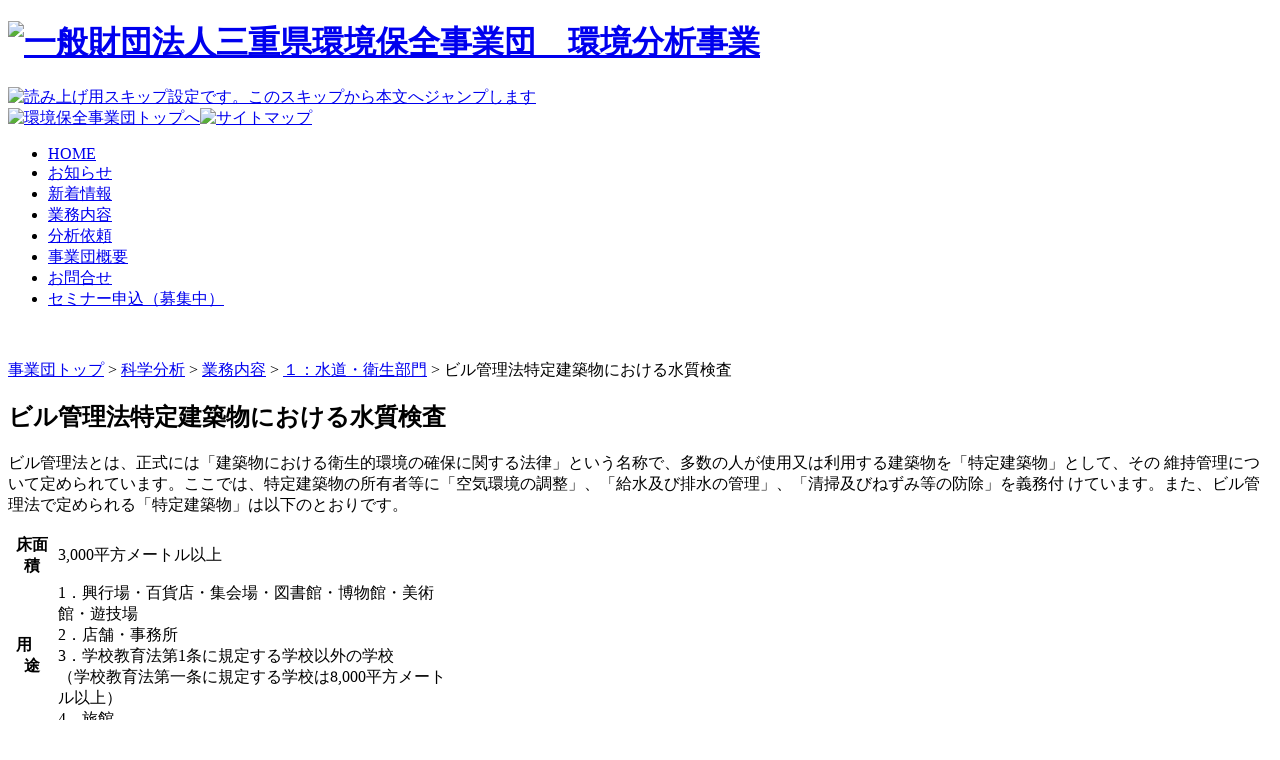

--- FILE ---
content_type: text/html; charset=UTF-8
request_url: https://www.mec.or.jp/index.php/k_bunseki/cate/suido/b_kanri/
body_size: 3648
content:
<!DOCTYPE html PUBLIC "-//W3C//DTD XHTML 1.0 Strict//EN"
 "http://www.w3.org/TR/xhtml1/DTD/xhtml1-strict.dtd">
<html lang="ja">
<head>

<meta http-equiv="content-type" content="text/html; charset=UTF-8" />
<title>三重県環境保全事業団 :: ビル管理法特定建築物における水質検査</title>
<meta name="description" content="" />
<meta name="generator" content="concrete5 - 5.4.1.1.1" />

<script type="text/javascript">
var CCM_DISPATCHER_FILENAME = '/index.php';var CCM_CID = 70;var CCM_EDIT_MODE = false;var CCM_ARRANGE_MODE = false;var CCM_IMAGE_PATH = "/concrete/images";
var CCM_TOOLS_PATH = "/index.php/tools/required";
var CCM_REL = "";

</script>


<link rel="stylesheet" type="text/css" href="/concrete/css/ccm.base.css?v=d9464337321028e311fa4cae70abceb5" />
<script type="text/javascript" src="/concrete/js/jquery.js?v=d9464337321028e311fa4cae70abceb5"></script>
<script type="text/javascript" src="/concrete/js/ccm.base.js?v=d9464337321028e311fa4cae70abceb5"></script>
<meta name="Keywords" content="三重県,環境,水質,調査,分析,ダイオキシン,残留農薬,土壌,温泉" />
<meta name="Description" content="一般財団法人三重県環境保全事業団　環境分析事業のホームページです。" />
<!-- Site Header Content //-->
<link rel="stylesheet" type="text/css" href="/themes/c5-MEC-bunseki_temp/css/general.css" />
<link rel="stylesheet" type="text/css" media="print" href="/themes/c5-MEC-bunseki_temp/css/print.css" />
<!--<style type="text/css" media="screen">@import "/index.php/tools/css/themes/c5-MEC-bunseki_temp/typography.css";</style>-->
<script type="text/javascript" src="/themes/c5-MEC-bunseki_temp/js/rollover.js"></script>
</head>

<a name="pagetop"></a>
<div id="container">
  <div id="header">
    <div id="head-left">
      <h1><a href="/k_bunseki/"><img src="/themes/c5-MEC-bunseki_temp/image/logo.gif" alt="一般財団法人三重県環境保全事業団　環境分析事業" width="482" height="45" /></a></h1>
    </div>
    <div id="head-right">
      <div class="skip"><a href="#contents"><img src="/themes/c5-MEC-bunseki_temp/image/sp1_1.gif" alt="読み上げ用スキップ設定です。このスキップから本文へジャンプします" width="1" height="1" /></a></div>
      <a href="/"><img src="/themes/c5-MEC-bunseki_temp/image/h_btn01.gif" alt="環境保全事業団トップへ" class="imgover" /></a><a href="/k_bunseki/sitemap/"><img src="/themes/c5-MEC-bunseki_temp/image/h_btn02.gif" alt="サイトマップ" class="imgover" /></a></div>
  </div>
  <div id="globalnavi">
			<ul class="nav-header"><li><a href="/k_bunseki/">HOME</a></li><li class=" first"><a href="/k_bunseki/info/">お知らせ</a></li><li class=" "><a href="/k_bunseki/news/">新着情報</a></li><li class="nav-selected "><a href="/k_bunseki/cate/">業務内容</a></li><li class=" "><a href="/k_bunseki/uketuke/">分析依頼</a></li><li class=" "><a href="/k_bunseki/jigyodan/">事業団概要</a></li><li class=" "><a href="/k_bunseki/contact/">お問合せ</a></li><li class=" "><a href="/k_bunseki/semina_mousikomi/">セミナー申込（募集中）</a></li></ul><div class="ccm-spacer">&nbsp;</div>	
  </div>
  <div id="wrap-second"><a name="contents"></a>
    <div id="pan-list">
<p>
			<a href="/" >事業団トップ</a> <span class="ccm-autonav-breadcrumb-sep">&gt;</span> <a href="/k_bunseki/" >科学分析</a> <span class="ccm-autonav-breadcrumb-sep">&gt;</span> <a href="/k_bunseki/cate/" >業務内容</a> <span class="ccm-autonav-breadcrumb-sep">&gt;</span> <a href="/k_bunseki/cate/suido/" >１：水道・衛生部門</a> <span class="ccm-autonav-breadcrumb-sep">&gt;</span> ビル管理法特定建築物における水質検査	
</p>
    </div>
    <div id="content-second">
			<h2>ビル管理法特定建築物における水質検査</h2>
<p class="text1">ビル管理法とは、正式には「建築物における衛生的環境の確保に関する法律」という名称で、多数の人が使用又は利用する建築物を「特定建築物」として、その 維持管理について定められています。ここでは、特定建築物の所有者等に「空気環境の調整」、「給水及び排水の管理」、「清掃及びねずみ等の防除」を義務付 けています。また、ビル管理法で定められる「特定建築物」は以下のとおりです。</p>
<table class="table-a" style="width: 450px;" border="0" cellspacing="0" cellpadding="3" summary="ビル管理法で定められる特定建築物をまとめた表です。">
<tbody>
<tr>
<th scope="row"><span class="orikaesi">床面積</span></th>
<td class="textleft">3,000平方メートル以上</td>
</tr>
<tr>
<th scope="row">用　途</th>
<td class="textleft">1．興行場・百貨店・集会場・図書館・博物館・美術館・遊技場<br /> 2．店舗・事務所<br /> 3．学校教育法第1条に規定する学校以外の学校<br /> （学校教育法第一条に規定する学校は8,000平方メートル以上）<br /> 4．旅館</td>
</tr>
</tbody>
</table>
<h3>水質基準項目および検査頻度</h3>
<p class="text1">ビル管理法で定められる特定建築物の「給水及び排水の管理」においては、水道法の規定による水質基準に適合する飲料水を供給することが義務づけられています。水質基準項目および検査項目は以下のとおりです。</p>
<p class="text1 style4" style="text-align: left;"><span class="attach-pdf"><a title="birukan_H260401.pdf" href="/index.php/download_file/view/3003/70/">水質検査項目及び検査頻度</a>（平成26年4月1日施行）</span></p>
<table class="table-a" style="width: 600px;" border="0" cellspacing="0" cellpadding="3">
<tbody>
<tr>
<th>&nbsp;</th> <th class="orikaesi">項番号<sup>注）</sup></th> <th class="orikaesi">検査項目</th> <th>検査頻度</th> <th class="orikaesi">備考</th>
</tr>
<tr>
<td class="texthaba" rowspan="11">11項目<br /> 省略不可</td>
<td>1</td>
<td class="orikaesi">一般細菌</td>
<td rowspan="16">6ヶ月に1回<br /><br /><br /><br /> ※1　省略可能項目は、適合した場合は、次回省略可能<br /><br /><br /><br /></td>
<td class="orikaesi" rowspan="28">Ａ、Ｂ</td>
</tr>
<tr>
<td>2</td>
<td class="orikaesi">大腸菌</td>
</tr>
<tr>
<td>9</td>
<td class="orikaesi">亜硝酸態窒素</td>
</tr>
<tr>
<td>11</td>
<td class="orikaesi">亜硝酸態窒素及び硝酸態窒素</td>
</tr>
<tr>
<td>38</td>
<td class="orikaesi">塩化物イオン</td>
</tr>
<tr>
<td>46</td>
<td class="orikaesi">有機物（全有機炭素（ＴＯＣ）の量）</td>
</tr>
<tr>
<td>47</td>
<td class="orikaesi">pH値</td>
</tr>
<tr>
<td>48</td>
<td class="orikaesi">味</td>
</tr>
<tr>
<td>49</td>
<td class="orikaesi">臭気</td>
</tr>
<tr>
<td>50</td>
<td class="orikaesi">色度</td>
</tr>
<tr>
<td>51</td>
<td class="orikaesi">濁度</td>
</tr>
<tr>
<td class="texthaba" rowspan="5">5項目<br /> 省略可能<sup>※1</sup></td>
<td>6</td>
<td class="orikaesi">鉛及びその化合物</td>
</tr>
<tr>
<td>31</td>
<td class="orikaesi">亜鉛及びその化合物</td>
</tr>
<tr>
<td>33</td>
<td class="orikaesi">鉄及びその化合物</td>
</tr>
<tr>
<td>34</td>
<td class="orikaesi">銅及びその化合物</td>
</tr>
<tr>
<td>39</td>
<td class="orikaesi">蒸発残留物</td>
</tr>
<tr>
<td class="texthaba" rowspan="12">12項目<br /> （消毒副生成物）</td>
<td>10</td>
<td class="orikaesi">シアン化物イオン及び塩化シアン</td>
<td rowspan="12">1年に1回<br /><br /><br /><br /> （6月1日から9月30日）</td>
</tr>
<tr>
<td>21</td>
<td class="orikaesi">塩素酸</td>
</tr>
<tr>
<td>22</td>
<td class="orikaesi">クロロ酢酸</td>
</tr>
<tr>
<td>23</td>
<td class="orikaesi">クロロホルム</td>
</tr>
<tr>
<td>24</td>
<td class="orikaesi">ジクロロ酢酸</td>
</tr>
<tr>
<td>25</td>
<td class="orikaesi">ジブロモクロロメタン</td>
</tr>
<tr>
<td>26</td>
<td class="orikaesi">臭素酸</td>
</tr>
<tr>
<td>27</td>
<td class="orikaesi">総トリハロメタン</td>
</tr>
<tr>
<td>28</td>
<td class="orikaesi">トリクロロ酢酸</td>
</tr>
<tr>
<td>29</td>
<td class="orikaesi">ブロモジクロロメタン</td>
</tr>
<tr>
<td>30</td>
<td class="orikaesi">ブロモホルム</td>
</tr>
<tr>
<td>31</td>
<td class="orikaesi">ホルムアルデヒド</td>
</tr>
<tr>
<td class="texthaba" rowspan="7">7項目<br /> （有機化学物質）</td>
<td>14</td>
<td class="orikaesi">四塩化炭素</td>
<td rowspan="7">3年に1回</td>
<td rowspan="8">Ｂ</td>
</tr>
<tr>
<td>16</td>
<td class="orikaesi">シス－1,2－ジクロロエチレン</td>
</tr>
<tr>
<td>17</td>
<td class="orikaesi">ジクロロメタン</td>
</tr>
<tr>
<td>18</td>
<td class="orikaesi">テトラクロロエチレン</td>
</tr>
<tr>
<td>19</td>
<td class="orikaesi">トリクロロエチレン</td>
</tr>
<tr>
<td>20</td>
<td class="orikaesi">ベンゼン</td>
</tr>
<tr>
<td>45</td>
<td class="orikaesi">フェノール類</td>
</tr>
<tr>
<td>-</td>
<td>-</td>
<td class="orikaesi">全項目(50項目)</td>
<td>給水の開始前</td>
</tr>
</tbody>
</table>
<p class="text1">Ａ:水道水又は専用水道から供給を受ける水のみを水源としている場合<br /> Ｂ:地下水その他のＡ以外の水を水源の全部又は一部としている場合<br /> 注)項番号は水道法による基準項目の番号を示します。</p>
<p class="text1"><span class="style6"><a title="birukan_H260401.pdf" href="/index.php/download_file/view/3003/70/">ビル管理法特定建築物における水質検査項目及び検査頻度(PDF）</a></span></p>    </div>
  </div>
  <div id="footer">
    <div id="copyright">
      <div id="foot-left"><a href="/k_bunseki/privacy/"><img src="/themes/c5-MEC-bunseki_temp/image/f_btn01.gif" alt="プライバシーポリシー" class="imgover" /></a></div>
      <div id="foot-right">
        <p>All Rights Reserved,Copyright (C) 2010. Mie Prefecture Environmental Conservation Agency</p>
      </div>
    </div>
  </div>
</div>


</html>